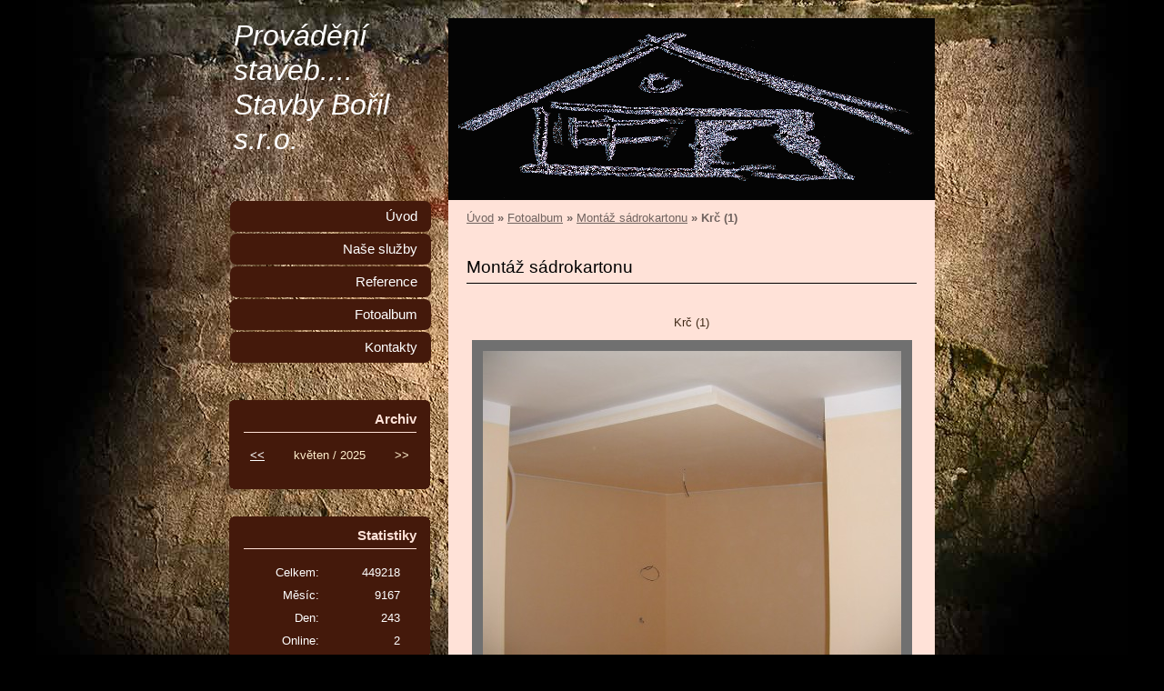

--- FILE ---
content_type: text/html; charset=UTF-8
request_url: https://www.stavby-boril.cz/fotoalbum/montaz-sadrokartonu/krc--1-.html
body_size: 8466
content:
<?xml version="1.0" encoding="utf-8"?>
<!DOCTYPE html PUBLIC "-//W3C//DTD XHTML 1.0 Transitional//EN" "http://www.w3.org/TR/xhtml1/DTD/xhtml1-transitional.dtd">
<html lang="cs" xml:lang="cs" xmlns="http://www.w3.org/1999/xhtml" >

      <head>

        <meta http-equiv="content-type" content="text/html; charset=utf-8" />
        <meta name="description" content="Firma zabývající se stavební činností - nová výstavba na klíč, rekonstrukce, úpravy interierů a exterierů, jednotlivé stavební profese, opravy, změny a odstraňování staveb, správa a údržba nemovitostí, poradenská činnost, projektová dokumentace." />
        <meta name="keywords" content="Stavební práce,montáž sádrokartonu,podlahářské práce,plastová okna,malířské práce,zednické práce,elektro,instalatérské práce,topenářské práce,plyn,klimatizace,zámečnické práce,stavební firma,bourací práce,výkopové práce" />
        <meta name="robots" content="all,follow" />
        <meta name="author" content="www.stavby-boril.cz" />
        <meta name="viewport" content="width=device-width, initial-scale=1.0">
        
        <title>
            Provádění staveb.... Stavby Bořil s.r.o. - Fotoalbum - Montáž sádrokartonu - Krč (1)
        </title>
        <link rel="stylesheet" href="https://s3a.estranky.cz/css/d1000000231.css?nc=1148356221" type="text/css" /><style type="text/css">#header{ background: url('/img/ulogo.665064.gif') right top no-repeat; }</style>
<link rel="stylesheet" href="//code.jquery.com/ui/1.12.1/themes/base/jquery-ui.css">
<script src="//code.jquery.com/jquery-1.12.4.js"></script>
<script src="//code.jquery.com/ui/1.12.1/jquery-ui.js"></script>
<script type="text/javascript" src="https://s3c.estranky.cz/js/ui.js?nc=1" id="index_script" ></script>
			<script type="text/javascript">
				dataLayer = [{
					'subscription': 'true',
				}];
			</script>
			
    </head>
    <body class="">
        <!-- Wrapping the whole page, may have fixed or fluid width -->
        <div id="whole-page">

            

            <!-- Because of the matter of accessibility (text browsers,
            voice readers) we include a link leading to the page content and
            navigation } you'll probably want to hide them using display: none
            in your stylesheet -->

            <a href="#articles" class="accessibility-links">Jdi na obsah</a>
            <a href="#navigation" class="accessibility-links">Jdi na menu</a>

            <!-- We'll fill the document using horizontal rules thus separating
            the logical chunks of the document apart -->
            <hr />

            

			<!-- block for skyscraper and rectangle  -->
            <div id="sticky-box">
                <div id="sky-scraper-block">
                    
                    
                </div>
            </div>
            <!-- block for skyscraper and rectangle  -->

            <!-- Wrapping the document's visible part -->
            <div id="document">
                <div id="in-document">
                    
                    <!-- Hamburger icon -->
                    <button type="button" class="menu-toggle" onclick="menuToggle()" id="menu-toggle">
                    	<span></span>
                    	<span></span>
                    	<span></span>
                    </button>

                    <!-- header -->
  <div id="header">
     <div class="inner_frame">
        <!-- This construction allows easy image replacement -->
        <h1 class="head-left">
  <a href="https://www.stavby-boril.cz/" title="Provádění staveb.... Stavby Bořil s.r.o." >Provádění staveb.... Stavby Bořil s.r.o.</a>
  <span title="Provádění staveb.... Stavby Bořil s.r.o.">
  </span>
</h1>
        <div id="header-decoration" class="decoration">
        </div>
     </div>
  </div>
<!-- /header -->


                    <!-- Possible clearing elements (more through the document) -->
                    <div id="clear1" class="clear">
                        &nbsp;
                    </div>
                    <hr />

                    <!-- body of the page -->
                    <div id="body">
                        
                        <!-- main page content -->
                        <div id="content">
                            <!-- Breadcrumb navigation -->
<div id="breadcrumb-nav">
  <a href="/">Úvod</a> &raquo; <a href="/fotoalbum/">Fotoalbum</a> &raquo; <a href="/fotoalbum/montaz-sadrokartonu/">Montáž sádrokartonu</a> &raquo; <span>Krč (1)</span>
</div>
<hr />

                            <script language="JavaScript" type="text/javascript">
  <!--
    index_setCookieData('index_curr_photo', 279);
  //-->
</script>

<div id="slide">
  <h2>Montáž sádrokartonu</h2>
  <div id="click">
    <h3 id="photo_curr_title">Krč (1)</h3>
    <div class="slide-img">
      <a href="/fotoalbum/montaz-sadrokartonu/konvitska--9-.html" class="previous-photo"  id="photo_prev_a" title="předchozí fotka"><span>&laquo;</span></a>  <!-- previous photo -->

      <a href="/fotoalbum/montaz-sadrokartonu/krc--1-.-.html" class="actual-photo" onclick="return index_photo_open(this,'_fullsize');" id="photo_curr_a"><img src="/img/mid/279/krc--1-.jpg" alt=""   id="photo_curr_img" /></a>   <!-- actual shown photo -->

      <a href="/fotoalbum/montaz-sadrokartonu/krc--2-.html" class="next-photo"  id="photo_next_a" title="další fotka"><span>&raquo;</span></a>  <!-- next photo -->

      <br /> <!-- clear -->
    </div>
    <p id="photo_curr_comment">
      
    </p>
    
  </div>
  <div class="slidebar">
  <a href="/fotoalbum/montaz-sadrokartonu/konvitska--1-.html" onclick="return index_photo_show(0);" title="Konvitská (1)">
    <img src="/img/tiny/238.jpg" width="56" height="75" alt="Konvitská (1)" /></a>
<a href="/fotoalbum/montaz-sadrokartonu/konvitska--10-.html" onclick="return index_photo_show(1);" title="Konvitská (10)">
    <img src="/img/tiny/247.jpg" width="56" height="75" alt="Konvitská (10)" /></a>
<a href="/fotoalbum/montaz-sadrokartonu/konvitska--11-.html" onclick="return index_photo_show(2);" title="Konvitská (11)">
    <img src="/img/tiny/248.jpg" width="75" height="56" alt="Konvitská (11)" /></a>
<a href="/fotoalbum/montaz-sadrokartonu/konvitska--12-.html" onclick="return index_photo_show(3);" title="Konvitská (12)">
    <img src="/img/tiny/249.jpg" width="56" height="75" alt="Konvitská (12)" /></a>
<a href="/fotoalbum/montaz-sadrokartonu/konvitska--13-.html" onclick="return index_photo_show(4);" title="Konvitská (13)">
    <img src="/img/tiny/250.jpg" width="75" height="56" alt="Konvitská (13)" /></a>
<a href="/fotoalbum/montaz-sadrokartonu/konvitska--14-.html" onclick="return index_photo_show(5);" title="Konvitská (14)">
    <img src="/img/tiny/251.jpg" width="56" height="75" alt="Konvitská (14)" /></a>
<a href="/fotoalbum/montaz-sadrokartonu/konvitska--15-.html" onclick="return index_photo_show(6);" title="Konvitská (15)">
    <img src="/img/tiny/252.jpg" width="75" height="56" alt="Konvitská (15)" /></a>
<a href="/fotoalbum/montaz-sadrokartonu/konvitska--16-.html" onclick="return index_photo_show(7);" title="Konvitská (16)">
    <img src="/img/tiny/253.jpg" width="56" height="75" alt="Konvitská (16)" /></a>
<a href="/fotoalbum/montaz-sadrokartonu/konvitska--17-.html" onclick="return index_photo_show(8);" title="Konvitská (17)">
    <img src="/img/tiny/254.jpg" width="56" height="75" alt="Konvitská (17)" /></a>
<a href="/fotoalbum/montaz-sadrokartonu/konvitska--18-.html" onclick="return index_photo_show(9);" title="Konvitská (18)">
    <img src="/img/tiny/255.jpg" width="75" height="56" alt="Konvitská (18)" /></a>
<a href="/fotoalbum/montaz-sadrokartonu/konvitska--19-.html" onclick="return index_photo_show(10);" title="Konvitská (19)">
    <img src="/img/tiny/256.jpg" width="56" height="75" alt="Konvitská (19)" /></a>
<a href="/fotoalbum/montaz-sadrokartonu/konvitska--2-.html" onclick="return index_photo_show(11);" title="Konvitská (2)">
    <img src="/img/tiny/239.jpg" width="56" height="75" alt="Konvitská (2)" /></a>
<a href="/fotoalbum/montaz-sadrokartonu/konvitska--20-.html" onclick="return index_photo_show(12);" title="Konvitská (20)">
    <img src="/img/tiny/257.jpg" width="56" height="75" alt="Konvitská (20)" /></a>
<a href="/fotoalbum/montaz-sadrokartonu/konvitska--21-.html" onclick="return index_photo_show(13);" title="Konvitská (21)">
    <img src="/img/tiny/258.jpg" width="56" height="75" alt="Konvitská (21)" /></a>
<a href="/fotoalbum/montaz-sadrokartonu/konvitska--22-.html" onclick="return index_photo_show(14);" title="Konvitská (22)">
    <img src="/img/tiny/259.jpg" width="56" height="75" alt="Konvitská (22)" /></a>
<a href="/fotoalbum/montaz-sadrokartonu/konvitska--26-.html" onclick="return index_photo_show(15);" title="Konvitská (26)">
    <img src="/img/tiny/260.jpg" width="75" height="56" alt="Konvitská (26)" /></a>
<a href="/fotoalbum/montaz-sadrokartonu/konvitska--27-.html" onclick="return index_photo_show(16);" title="Konvitská (27)">
    <img src="/img/tiny/261.jpg" width="75" height="56" alt="Konvitská (27)" /></a>
<a href="/fotoalbum/montaz-sadrokartonu/konvitska--28-.html" onclick="return index_photo_show(17);" title="Konvitská (28)">
    <img src="/img/tiny/262.jpg" width="56" height="75" alt="Konvitská (28)" /></a>
<a href="/fotoalbum/montaz-sadrokartonu/konvitska--29-.html" onclick="return index_photo_show(18);" title="Konvitská (29)">
    <img src="/img/tiny/263.jpg" width="75" height="56" alt="Konvitská (29)" /></a>
<a href="/fotoalbum/montaz-sadrokartonu/konvitska--3-.html" onclick="return index_photo_show(19);" title="Konvitská (3)">
    <img src="/img/tiny/240.jpg" width="56" height="75" alt="Konvitská (3)" /></a>
<a href="/fotoalbum/montaz-sadrokartonu/konvitska--30-.html" onclick="return index_photo_show(20);" title="Konvitská (30)">
    <img src="/img/tiny/264.jpg" width="75" height="56" alt="Konvitská (30)" /></a>
<a href="/fotoalbum/montaz-sadrokartonu/konvitska--31-.html" onclick="return index_photo_show(21);" title="Konvitská (31)">
    <img src="/img/tiny/265.jpg" width="75" height="56" alt="Konvitská (31)" /></a>
<a href="/fotoalbum/montaz-sadrokartonu/konvitska--32-.html" onclick="return index_photo_show(22);" title="Konvitská (32)">
    <img src="/img/tiny/266.jpg" width="75" height="56" alt="Konvitská (32)" /></a>
<a href="/fotoalbum/montaz-sadrokartonu/konvitska--33-.html" onclick="return index_photo_show(23);" title="Konvitská (33)">
    <img src="/img/tiny/267.jpg" width="56" height="75" alt="Konvitská (33)" /></a>
<a href="/fotoalbum/montaz-sadrokartonu/konvitska--34-.html" onclick="return index_photo_show(24);" title="Konvitská (34)">
    <img src="/img/tiny/268.jpg" width="56" height="75" alt="Konvitská (34)" /></a>
<a href="/fotoalbum/montaz-sadrokartonu/konvitska--35-.html" onclick="return index_photo_show(25);" title="Konvitská (35)">
    <img src="/img/tiny/269.jpg" width="56" height="75" alt="Konvitská (35)" /></a>
<a href="/fotoalbum/montaz-sadrokartonu/konvitska--36-.html" onclick="return index_photo_show(26);" title="Konvitská (36)">
    <img src="/img/tiny/270.jpg" width="75" height="56" alt="Konvitská (36)" /></a>
<a href="/fotoalbum/montaz-sadrokartonu/konvitska--37-.html" onclick="return index_photo_show(27);" title="Konvitská (37)">
    <img src="/img/tiny/271.jpg" width="75" height="56" alt="Konvitská (37)" /></a>
<a href="/fotoalbum/montaz-sadrokartonu/konvitska--38-.html" onclick="return index_photo_show(28);" title="Konvitská (38)">
    <img src="/img/tiny/272.jpg" width="56" height="75" alt="Konvitská (38)" /></a>
<a href="/fotoalbum/montaz-sadrokartonu/konvitska--39-.html" onclick="return index_photo_show(29);" title="Konvitská (39)">
    <img src="/img/tiny/273.jpg" width="56" height="75" alt="Konvitská (39)" /></a>
<a href="/fotoalbum/montaz-sadrokartonu/konvitska--4-.html" onclick="return index_photo_show(30);" title="Konvitská (4)">
    <img src="/img/tiny/241.jpg" width="75" height="56" alt="Konvitská (4)" /></a>
<a href="/fotoalbum/montaz-sadrokartonu/konvitska--40-.html" onclick="return index_photo_show(31);" title="Konvitská (40)">
    <img src="/img/tiny/274.jpg" width="75" height="56" alt="Konvitská (40)" /></a>
<a href="/fotoalbum/montaz-sadrokartonu/konvitska--43-.html" onclick="return index_photo_show(32);" title="Konvitská (43)">
    <img src="/img/tiny/277.jpg" width="75" height="56" alt="Konvitská (43)" /></a>
<a href="/fotoalbum/montaz-sadrokartonu/konvitska--44-.html" onclick="return index_photo_show(33);" title="Konvitská (44)">
    <img src="/img/tiny/278.jpg" width="75" height="56" alt="Konvitská (44)" /></a>
<a href="/fotoalbum/montaz-sadrokartonu/konvitska--5-.html" onclick="return index_photo_show(34);" title="Konvitská (5)">
    <img src="/img/tiny/242.jpg" width="56" height="75" alt="Konvitská (5)" /></a>
<a href="/fotoalbum/montaz-sadrokartonu/konvitska--6-.html" onclick="return index_photo_show(35);" title="Konvitská (6)">
    <img src="/img/tiny/243.jpg" width="56" height="75" alt="Konvitská (6)" /></a>
<a href="/fotoalbum/montaz-sadrokartonu/konvitska--7-.html" onclick="return index_photo_show(36);" title="Konvitská (7)">
    <img src="/img/tiny/244.jpg" width="75" height="56" alt="Konvitská (7)" /></a>
<a href="/fotoalbum/montaz-sadrokartonu/konvitska--8-.html" onclick="return index_photo_show(37);" title="Konvitská (8)">
    <img src="/img/tiny/245.jpg" width="75" height="56" alt="Konvitská (8)" /></a>
<a href="/fotoalbum/montaz-sadrokartonu/konvitska--9-.html" onclick="return index_photo_show(38);" title="Konvitská (9)">
    <img src="/img/tiny/246.jpg" width="75" height="56" alt="Konvitská (9)" /></a>
<a href="/fotoalbum/montaz-sadrokartonu/krc--1-.html" onclick="return index_photo_show(39);" title="Krč (1)">
    <img src="/img/tiny/279.jpg" width="75" height="56" alt="Krč (1)" /></a>
<a href="/fotoalbum/montaz-sadrokartonu/krc--2-.html" onclick="return index_photo_show(40);" title="Krč (2)">
    <img src="/img/tiny/280.jpg" width="75" height="56" alt="Krč (2)" /></a>
<a href="/fotoalbum/montaz-sadrokartonu/krc--3-.html" onclick="return index_photo_show(41);" title="Krč (3)">
    <img src="/img/tiny/281.jpg" width="75" height="56" alt="Krč (3)" /></a>
<a href="/fotoalbum/montaz-sadrokartonu/krc--4-.html" onclick="return index_photo_show(42);" title="Krč (4)">
    <img src="/img/tiny/282.jpg" width="75" height="56" alt="Krč (4)" /></a>
<a href="/fotoalbum/montaz-sadrokartonu/lipence--1-.html" onclick="return index_photo_show(43);" title="Lipence (1)">
    <img src="/img/tiny/283.jpg" width="56" height="75" alt="Lipence (1)" /></a>
<a href="/fotoalbum/montaz-sadrokartonu/lipence--2-.html" onclick="return index_photo_show(44);" title="Lipence (2)">
    <img src="/img/tiny/284.jpg" width="75" height="56" alt="Lipence (2)" /></a>
<a href="/fotoalbum/montaz-sadrokartonu/mlecne-sklo--1-.html" onclick="return index_photo_show(45);" title="mléčné sklo (1)">
    <img src="/img/tiny/285.jpg" width="56" height="75" alt="mléčné sklo (1)" /></a>
<a href="/fotoalbum/montaz-sadrokartonu/mlecne-sklo--2-.html" onclick="return index_photo_show(46);" title="mléčné sklo (2)">
    <img src="/img/tiny/286.jpg" width="56" height="75" alt="mléčné sklo (2)" /></a>
<a href="/fotoalbum/montaz-sadrokartonu/mlecne-sklo--3-.html" onclick="return index_photo_show(47);" title="mléčné sklo (3)">
    <img src="/img/tiny/287.jpg" width="56" height="75" alt="mléčné sklo (3)" /></a>
<a href="/fotoalbum/montaz-sadrokartonu/mlecne-sklo--4-.html" onclick="return index_photo_show(48);" title="mléčné sklo (4)">
    <img src="/img/tiny/288.jpg" width="56" height="75" alt="mléčné sklo (4)" /></a>
<a href="/fotoalbum/montaz-sadrokartonu/mlecne-sklo--5-.html" onclick="return index_photo_show(49);" title="mléčné sklo (5)">
    <img src="/img/tiny/289.jpg" width="56" height="75" alt="mléčné sklo (5)" /></a>
<a href="/fotoalbum/montaz-sadrokartonu/mlecne-sklo--6-.html" onclick="return index_photo_show(50);" title="mléčné sklo (6)">
    <img src="/img/tiny/290.jpg" width="75" height="56" alt="mléčné sklo (6)" /></a>
<a href="/fotoalbum/montaz-sadrokartonu/mlecne-sklo--7-.html" onclick="return index_photo_show(51);" title="mléčné sklo (7)">
    <img src="/img/tiny/291.jpg" width="75" height="56" alt="mléčné sklo (7)" /></a>
<a href="/fotoalbum/montaz-sadrokartonu/mlecne-sklo--8-.html" onclick="return index_photo_show(52);" title="mléčné sklo (8)">
    <img src="/img/tiny/292.jpg" width="56" height="75" alt="mléčné sklo (8)" /></a>
<a href="/fotoalbum/montaz-sadrokartonu/na-strazi-24-001.html" onclick="return index_photo_show(53);" title="Na Stráži 24 001">
    <img src="/img/tiny/293.jpg" width="56" height="75" alt="Na Stráži 24 001" /></a>
<a href="/fotoalbum/montaz-sadrokartonu/na-strazi-24-002.html" onclick="return index_photo_show(54);" title="Na Stráži 24 002">
    <img src="/img/tiny/294.jpg" width="56" height="75" alt="Na Stráži 24 002" /></a>
<a href="/fotoalbum/montaz-sadrokartonu/na-strazi-24-003.html" onclick="return index_photo_show(55);" title="Na Stráži 24 003">
    <img src="/img/tiny/295.jpg" width="75" height="56" alt="Na Stráži 24 003" /></a>
<a href="/fotoalbum/montaz-sadrokartonu/na-strazi-24-004.html" onclick="return index_photo_show(56);" title="Na Stráži 24 004">
    <img src="/img/tiny/296.jpg" width="56" height="75" alt="Na Stráži 24 004" /></a>
<a href="/fotoalbum/montaz-sadrokartonu/na-strazi-24-005.html" onclick="return index_photo_show(57);" title="Na Stráži 24 005">
    <img src="/img/tiny/297.jpg" width="75" height="56" alt="Na Stráži 24 005" /></a>
<a href="/fotoalbum/montaz-sadrokartonu/na-strazi-24-006.html" onclick="return index_photo_show(58);" title="Na Stráži 24 006">
    <img src="/img/tiny/298.jpg" width="56" height="75" alt="Na Stráži 24 006" /></a>
<a href="/fotoalbum/montaz-sadrokartonu/na-strazi-24-007.html" onclick="return index_photo_show(59);" title="Na Stráži 24 007">
    <img src="/img/tiny/299.jpg" width="75" height="56" alt="Na Stráži 24 007" /></a>
<a href="/fotoalbum/montaz-sadrokartonu/na-strazi-24-008.html" onclick="return index_photo_show(60);" title="Na Stráži 24 008">
    <img src="/img/tiny/300.jpg" width="56" height="75" alt="Na Stráži 24 008" /></a>
<a href="/fotoalbum/montaz-sadrokartonu/na-strazi-24-009.html" onclick="return index_photo_show(61);" title="Na Stráži 24 009">
    <img src="/img/tiny/301.jpg" width="56" height="75" alt="Na Stráži 24 009" /></a>
<a href="/fotoalbum/montaz-sadrokartonu/na-strazi-24-010.html" onclick="return index_photo_show(62);" title="Na Stráži 24 010">
    <img src="/img/tiny/302.jpg" width="56" height="75" alt="Na Stráži 24 010" /></a>
<a href="/fotoalbum/montaz-sadrokartonu/na-strazi-24-011.html" onclick="return index_photo_show(63);" title="Na Stráži 24 011">
    <img src="/img/tiny/303.jpg" width="56" height="75" alt="Na Stráži 24 011" /></a>
<a href="/fotoalbum/montaz-sadrokartonu/na-strazi-24-012.html" onclick="return index_photo_show(64);" title="Na Stráži 24 012">
    <img src="/img/tiny/304.jpg" width="75" height="56" alt="Na Stráži 24 012" /></a>
<a href="/fotoalbum/montaz-sadrokartonu/na-strazi-24-013.html" onclick="return index_photo_show(65);" title="Na Stráži 24 013">
    <img src="/img/tiny/305.jpg" width="56" height="75" alt="Na Stráži 24 013" /></a>
<a href="/fotoalbum/montaz-sadrokartonu/na-strazi-24-014.html" onclick="return index_photo_show(66);" title="Na Stráži 24 014">
    <img src="/img/tiny/306.jpg" width="56" height="75" alt="Na Stráži 24 014" /></a>
<a href="/fotoalbum/montaz-sadrokartonu/police--1-.html" onclick="return index_photo_show(67);" title="police (1)">
    <img src="/img/tiny/307.jpg" width="56" height="75" alt="police (1)" /></a>
<a href="/fotoalbum/montaz-sadrokartonu/police--2-.html" onclick="return index_photo_show(68);" title="police (2)">
    <img src="/img/tiny/308.jpg" width="56" height="75" alt="police (2)" /></a>
<a href="/fotoalbum/montaz-sadrokartonu/police--3-.html" onclick="return index_photo_show(69);" title="police (3)">
    <img src="/img/tiny/309.jpg" width="56" height="75" alt="police (3)" /></a>
<a href="/fotoalbum/montaz-sadrokartonu/police--4-.html" onclick="return index_photo_show(70);" title="police (4)">
    <img src="/img/tiny/310.jpg" width="75" height="56" alt="police (4)" /></a>
<a href="/fotoalbum/montaz-sadrokartonu/police--5-.html" onclick="return index_photo_show(71);" title="police (5)">
    <img src="/img/tiny/311.jpg" width="75" height="56" alt="police (5)" /></a>
<a href="/fotoalbum/montaz-sadrokartonu/police--6-.html" onclick="return index_photo_show(72);" title="police (6)">
    <img src="/img/tiny/312.jpg" width="56" height="75" alt="police (6)" /></a>
<a href="/fotoalbum/montaz-sadrokartonu/police--7-.html" onclick="return index_photo_show(73);" title="police (7)">
    <img src="/img/tiny/313.jpg" width="75" height="56" alt="police (7)" /></a>
<a href="/fotoalbum/montaz-sadrokartonu/police--9-.html" onclick="return index_photo_show(74);" title="police (9)">
    <img src="/img/tiny/314.jpg" width="75" height="56" alt="police (9)" /></a>
<a href="/fotoalbum/montaz-sadrokartonu/schody.html" onclick="return index_photo_show(75);" title="schody">
    <img src="/img/tiny/315.jpg" width="75" height="56" alt="schody" /></a>
<a href="/fotoalbum/montaz-sadrokartonu/zbraslav--1-.html" onclick="return index_photo_show(76);" title="Zbraslav (1)">
    <img src="/img/tiny/316.jpg" width="56" height="75" alt="Zbraslav (1)" /></a>
<a href="/fotoalbum/montaz-sadrokartonu/zbraslav--2-.html" onclick="return index_photo_show(77);" title="Zbraslav (2)">
    <img src="/img/tiny/317.jpg" width="56" height="75" alt="Zbraslav (2)" /></a>
<a href="/fotoalbum/montaz-sadrokartonu/zbraslav--3-.html" onclick="return index_photo_show(78);" title="Zbraslav (3)">
    <img src="/img/tiny/318.jpg" width="75" height="56" alt="Zbraslav (3)" /></a>

</div>
<script type="text/javascript">
  <!--
    var index_ss_type = "full";
    var index_photo_data = new Array();
    var index_photo_currentid = 39;
//    var current_photo_a = "<!--/ u_c_p_nfull_curr_href /-->";
//    var current_photo_src = "<!--/ u_c_p_nfull_curr_src /-->";

    index_photo_data[0] = new Array();
index_photo_data[0]["src"] = "/img/mid/238/konvitska--1-.jpg";
index_photo_data[0]["href"] = "/fotoalbum/montaz-sadrokartonu/konvitska--1-.-.html";
index_photo_data[0]["title"] = "Konvitská (1)";
index_photo_data[0]["comment"] = "";
index_photo_data[1] = new Array();
index_photo_data[1]["src"] = "/img/mid/247/konvitska--10-.jpg";
index_photo_data[1]["href"] = "/fotoalbum/montaz-sadrokartonu/konvitska--10-.-.html";
index_photo_data[1]["title"] = "Konvitská (10)";
index_photo_data[1]["comment"] = "";
index_photo_data[2] = new Array();
index_photo_data[2]["src"] = "/img/mid/248/konvitska--11-.jpg";
index_photo_data[2]["href"] = "/fotoalbum/montaz-sadrokartonu/konvitska--11-.-.html";
index_photo_data[2]["title"] = "Konvitská (11)";
index_photo_data[2]["comment"] = "";
index_photo_data[3] = new Array();
index_photo_data[3]["src"] = "/img/mid/249/konvitska--12-.jpg";
index_photo_data[3]["href"] = "/fotoalbum/montaz-sadrokartonu/konvitska--12-.-.html";
index_photo_data[3]["title"] = "Konvitská (12)";
index_photo_data[3]["comment"] = "";
index_photo_data[4] = new Array();
index_photo_data[4]["src"] = "/img/mid/250/konvitska--13-.jpg";
index_photo_data[4]["href"] = "/fotoalbum/montaz-sadrokartonu/konvitska--13-.-.html";
index_photo_data[4]["title"] = "Konvitská (13)";
index_photo_data[4]["comment"] = "";
index_photo_data[5] = new Array();
index_photo_data[5]["src"] = "/img/mid/251/konvitska--14-.jpg";
index_photo_data[5]["href"] = "/fotoalbum/montaz-sadrokartonu/konvitska--14-.-.html";
index_photo_data[5]["title"] = "Konvitská (14)";
index_photo_data[5]["comment"] = "";
index_photo_data[6] = new Array();
index_photo_data[6]["src"] = "/img/mid/252/konvitska--15-.jpg";
index_photo_data[6]["href"] = "/fotoalbum/montaz-sadrokartonu/konvitska--15-.-.html";
index_photo_data[6]["title"] = "Konvitská (15)";
index_photo_data[6]["comment"] = "";
index_photo_data[7] = new Array();
index_photo_data[7]["src"] = "/img/mid/253/konvitska--16-.jpg";
index_photo_data[7]["href"] = "/fotoalbum/montaz-sadrokartonu/konvitska--16-.-.html";
index_photo_data[7]["title"] = "Konvitská (16)";
index_photo_data[7]["comment"] = "";
index_photo_data[8] = new Array();
index_photo_data[8]["src"] = "/img/mid/254/konvitska--17-.jpg";
index_photo_data[8]["href"] = "/fotoalbum/montaz-sadrokartonu/konvitska--17-.-.html";
index_photo_data[8]["title"] = "Konvitská (17)";
index_photo_data[8]["comment"] = "";
index_photo_data[9] = new Array();
index_photo_data[9]["src"] = "/img/mid/255/konvitska--18-.jpg";
index_photo_data[9]["href"] = "/fotoalbum/montaz-sadrokartonu/konvitska--18-.-.html";
index_photo_data[9]["title"] = "Konvitská (18)";
index_photo_data[9]["comment"] = "";
index_photo_data[10] = new Array();
index_photo_data[10]["src"] = "/img/mid/256/konvitska--19-.jpg";
index_photo_data[10]["href"] = "/fotoalbum/montaz-sadrokartonu/konvitska--19-.-.html";
index_photo_data[10]["title"] = "Konvitská (19)";
index_photo_data[10]["comment"] = "";
index_photo_data[11] = new Array();
index_photo_data[11]["src"] = "/img/mid/239/konvitska--2-.jpg";
index_photo_data[11]["href"] = "/fotoalbum/montaz-sadrokartonu/konvitska--2-.-.html";
index_photo_data[11]["title"] = "Konvitská (2)";
index_photo_data[11]["comment"] = "";
index_photo_data[12] = new Array();
index_photo_data[12]["src"] = "/img/mid/257/konvitska--20-.jpg";
index_photo_data[12]["href"] = "/fotoalbum/montaz-sadrokartonu/konvitska--20-.-.html";
index_photo_data[12]["title"] = "Konvitská (20)";
index_photo_data[12]["comment"] = "";
index_photo_data[13] = new Array();
index_photo_data[13]["src"] = "/img/mid/258/konvitska--21-.jpg";
index_photo_data[13]["href"] = "/fotoalbum/montaz-sadrokartonu/konvitska--21-.-.html";
index_photo_data[13]["title"] = "Konvitská (21)";
index_photo_data[13]["comment"] = "";
index_photo_data[14] = new Array();
index_photo_data[14]["src"] = "/img/mid/259/konvitska--22-.jpg";
index_photo_data[14]["href"] = "/fotoalbum/montaz-sadrokartonu/konvitska--22-.-.html";
index_photo_data[14]["title"] = "Konvitská (22)";
index_photo_data[14]["comment"] = "";
index_photo_data[15] = new Array();
index_photo_data[15]["src"] = "/img/mid/260/konvitska--26-.jpg";
index_photo_data[15]["href"] = "/fotoalbum/montaz-sadrokartonu/konvitska--26-.-.html";
index_photo_data[15]["title"] = "Konvitská (26)";
index_photo_data[15]["comment"] = "";
index_photo_data[16] = new Array();
index_photo_data[16]["src"] = "/img/mid/261/konvitska--27-.jpg";
index_photo_data[16]["href"] = "/fotoalbum/montaz-sadrokartonu/konvitska--27-.-.html";
index_photo_data[16]["title"] = "Konvitská (27)";
index_photo_data[16]["comment"] = "";
index_photo_data[17] = new Array();
index_photo_data[17]["src"] = "/img/mid/262/konvitska--28-.jpg";
index_photo_data[17]["href"] = "/fotoalbum/montaz-sadrokartonu/konvitska--28-.-.html";
index_photo_data[17]["title"] = "Konvitská (28)";
index_photo_data[17]["comment"] = "";
index_photo_data[18] = new Array();
index_photo_data[18]["src"] = "/img/mid/263/konvitska--29-.jpg";
index_photo_data[18]["href"] = "/fotoalbum/montaz-sadrokartonu/konvitska--29-.-.html";
index_photo_data[18]["title"] = "Konvitská (29)";
index_photo_data[18]["comment"] = "";
index_photo_data[19] = new Array();
index_photo_data[19]["src"] = "/img/mid/240/konvitska--3-.jpg";
index_photo_data[19]["href"] = "/fotoalbum/montaz-sadrokartonu/konvitska--3-.-.html";
index_photo_data[19]["title"] = "Konvitská (3)";
index_photo_data[19]["comment"] = "";
index_photo_data[20] = new Array();
index_photo_data[20]["src"] = "/img/mid/264/konvitska--30-.jpg";
index_photo_data[20]["href"] = "/fotoalbum/montaz-sadrokartonu/konvitska--30-.-.html";
index_photo_data[20]["title"] = "Konvitská (30)";
index_photo_data[20]["comment"] = "";
index_photo_data[21] = new Array();
index_photo_data[21]["src"] = "/img/mid/265/konvitska--31-.jpg";
index_photo_data[21]["href"] = "/fotoalbum/montaz-sadrokartonu/konvitska--31-.-.html";
index_photo_data[21]["title"] = "Konvitská (31)";
index_photo_data[21]["comment"] = "";
index_photo_data[22] = new Array();
index_photo_data[22]["src"] = "/img/mid/266/konvitska--32-.jpg";
index_photo_data[22]["href"] = "/fotoalbum/montaz-sadrokartonu/konvitska--32-.-.html";
index_photo_data[22]["title"] = "Konvitská (32)";
index_photo_data[22]["comment"] = "";
index_photo_data[23] = new Array();
index_photo_data[23]["src"] = "/img/mid/267/konvitska--33-.jpg";
index_photo_data[23]["href"] = "/fotoalbum/montaz-sadrokartonu/konvitska--33-.-.html";
index_photo_data[23]["title"] = "Konvitská (33)";
index_photo_data[23]["comment"] = "";
index_photo_data[24] = new Array();
index_photo_data[24]["src"] = "/img/mid/268/konvitska--34-.jpg";
index_photo_data[24]["href"] = "/fotoalbum/montaz-sadrokartonu/konvitska--34-.-.html";
index_photo_data[24]["title"] = "Konvitská (34)";
index_photo_data[24]["comment"] = "";
index_photo_data[25] = new Array();
index_photo_data[25]["src"] = "/img/mid/269/konvitska--35-.jpg";
index_photo_data[25]["href"] = "/fotoalbum/montaz-sadrokartonu/konvitska--35-.-.html";
index_photo_data[25]["title"] = "Konvitská (35)";
index_photo_data[25]["comment"] = "";
index_photo_data[26] = new Array();
index_photo_data[26]["src"] = "/img/mid/270/konvitska--36-.jpg";
index_photo_data[26]["href"] = "/fotoalbum/montaz-sadrokartonu/konvitska--36-.-.html";
index_photo_data[26]["title"] = "Konvitská (36)";
index_photo_data[26]["comment"] = "";
index_photo_data[27] = new Array();
index_photo_data[27]["src"] = "/img/mid/271/konvitska--37-.jpg";
index_photo_data[27]["href"] = "/fotoalbum/montaz-sadrokartonu/konvitska--37-.-.html";
index_photo_data[27]["title"] = "Konvitská (37)";
index_photo_data[27]["comment"] = "";
index_photo_data[28] = new Array();
index_photo_data[28]["src"] = "/img/mid/272/konvitska--38-.jpg";
index_photo_data[28]["href"] = "/fotoalbum/montaz-sadrokartonu/konvitska--38-.-.html";
index_photo_data[28]["title"] = "Konvitská (38)";
index_photo_data[28]["comment"] = "";
index_photo_data[29] = new Array();
index_photo_data[29]["src"] = "/img/mid/273/konvitska--39-.jpg";
index_photo_data[29]["href"] = "/fotoalbum/montaz-sadrokartonu/konvitska--39-.-.html";
index_photo_data[29]["title"] = "Konvitská (39)";
index_photo_data[29]["comment"] = "";
index_photo_data[30] = new Array();
index_photo_data[30]["src"] = "/img/mid/241/konvitska--4-.jpg";
index_photo_data[30]["href"] = "/fotoalbum/montaz-sadrokartonu/konvitska--4-.-.html";
index_photo_data[30]["title"] = "Konvitská (4)";
index_photo_data[30]["comment"] = "";
index_photo_data[31] = new Array();
index_photo_data[31]["src"] = "/img/mid/274/konvitska--40-.jpg";
index_photo_data[31]["href"] = "/fotoalbum/montaz-sadrokartonu/konvitska--40-.-.html";
index_photo_data[31]["title"] = "Konvitská (40)";
index_photo_data[31]["comment"] = "";
index_photo_data[32] = new Array();
index_photo_data[32]["src"] = "/img/mid/277/konvitska--43-.jpg";
index_photo_data[32]["href"] = "/fotoalbum/montaz-sadrokartonu/konvitska--43-.-.html";
index_photo_data[32]["title"] = "Konvitská (43)";
index_photo_data[32]["comment"] = "";
index_photo_data[33] = new Array();
index_photo_data[33]["src"] = "/img/mid/278/konvitska--44-.jpg";
index_photo_data[33]["href"] = "/fotoalbum/montaz-sadrokartonu/konvitska--44-.-.html";
index_photo_data[33]["title"] = "Konvitská (44)";
index_photo_data[33]["comment"] = "";
index_photo_data[34] = new Array();
index_photo_data[34]["src"] = "/img/mid/242/konvitska--5-.jpg";
index_photo_data[34]["href"] = "/fotoalbum/montaz-sadrokartonu/konvitska--5-.-.html";
index_photo_data[34]["title"] = "Konvitská (5)";
index_photo_data[34]["comment"] = "";
index_photo_data[35] = new Array();
index_photo_data[35]["src"] = "/img/mid/243/konvitska--6-.jpg";
index_photo_data[35]["href"] = "/fotoalbum/montaz-sadrokartonu/konvitska--6-.-.html";
index_photo_data[35]["title"] = "Konvitská (6)";
index_photo_data[35]["comment"] = "";
index_photo_data[36] = new Array();
index_photo_data[36]["src"] = "/img/mid/244/konvitska--7-.jpg";
index_photo_data[36]["href"] = "/fotoalbum/montaz-sadrokartonu/konvitska--7-.-.html";
index_photo_data[36]["title"] = "Konvitská (7)";
index_photo_data[36]["comment"] = "";
index_photo_data[37] = new Array();
index_photo_data[37]["src"] = "/img/mid/245/konvitska--8-.jpg";
index_photo_data[37]["href"] = "/fotoalbum/montaz-sadrokartonu/konvitska--8-.-.html";
index_photo_data[37]["title"] = "Konvitská (8)";
index_photo_data[37]["comment"] = "";
index_photo_data[38] = new Array();
index_photo_data[38]["src"] = "/img/mid/246/konvitska--9-.jpg";
index_photo_data[38]["href"] = "/fotoalbum/montaz-sadrokartonu/konvitska--9-.-.html";
index_photo_data[38]["title"] = "Konvitská (9)";
index_photo_data[38]["comment"] = "";
index_photo_data[39] = new Array();
index_photo_data[39]["src"] = "/img/mid/279/krc--1-.jpg";
index_photo_data[39]["href"] = "/fotoalbum/montaz-sadrokartonu/krc--1-.-.html";
index_photo_data[39]["title"] = "Krč (1)";
index_photo_data[39]["comment"] = "";
index_photo_data[40] = new Array();
index_photo_data[40]["src"] = "/img/mid/280/krc--2-.jpg";
index_photo_data[40]["href"] = "/fotoalbum/montaz-sadrokartonu/krc--2-.-.html";
index_photo_data[40]["title"] = "Krč (2)";
index_photo_data[40]["comment"] = "";
index_photo_data[41] = new Array();
index_photo_data[41]["src"] = "/img/mid/281/krc--3-.jpg";
index_photo_data[41]["href"] = "/fotoalbum/montaz-sadrokartonu/krc--3-.-.html";
index_photo_data[41]["title"] = "Krč (3)";
index_photo_data[41]["comment"] = "";
index_photo_data[42] = new Array();
index_photo_data[42]["src"] = "/img/mid/282/krc--4-.jpg";
index_photo_data[42]["href"] = "/fotoalbum/montaz-sadrokartonu/krc--4-.-.html";
index_photo_data[42]["title"] = "Krč (4)";
index_photo_data[42]["comment"] = "";
index_photo_data[43] = new Array();
index_photo_data[43]["src"] = "/img/mid/283/lipence--1-.jpg";
index_photo_data[43]["href"] = "/fotoalbum/montaz-sadrokartonu/lipence--1-.-.html";
index_photo_data[43]["title"] = "Lipence (1)";
index_photo_data[43]["comment"] = "";
index_photo_data[44] = new Array();
index_photo_data[44]["src"] = "/img/mid/284/lipence--2-.jpg";
index_photo_data[44]["href"] = "/fotoalbum/montaz-sadrokartonu/lipence--2-.-.html";
index_photo_data[44]["title"] = "Lipence (2)";
index_photo_data[44]["comment"] = "";
index_photo_data[45] = new Array();
index_photo_data[45]["src"] = "/img/mid/285/mlecne-sklo--1-.jpg";
index_photo_data[45]["href"] = "/fotoalbum/montaz-sadrokartonu/mlecne-sklo--1-.-.html";
index_photo_data[45]["title"] = "mléčné sklo (1)";
index_photo_data[45]["comment"] = "";
index_photo_data[46] = new Array();
index_photo_data[46]["src"] = "/img/mid/286/mlecne-sklo--2-.jpg";
index_photo_data[46]["href"] = "/fotoalbum/montaz-sadrokartonu/mlecne-sklo--2-.-.html";
index_photo_data[46]["title"] = "mléčné sklo (2)";
index_photo_data[46]["comment"] = "";
index_photo_data[47] = new Array();
index_photo_data[47]["src"] = "/img/mid/287/mlecne-sklo--3-.jpg";
index_photo_data[47]["href"] = "/fotoalbum/montaz-sadrokartonu/mlecne-sklo--3-.-.html";
index_photo_data[47]["title"] = "mléčné sklo (3)";
index_photo_data[47]["comment"] = "";
index_photo_data[48] = new Array();
index_photo_data[48]["src"] = "/img/mid/288/mlecne-sklo--4-.jpg";
index_photo_data[48]["href"] = "/fotoalbum/montaz-sadrokartonu/mlecne-sklo--4-.-.html";
index_photo_data[48]["title"] = "mléčné sklo (4)";
index_photo_data[48]["comment"] = "";
index_photo_data[49] = new Array();
index_photo_data[49]["src"] = "/img/mid/289/mlecne-sklo--5-.jpg";
index_photo_data[49]["href"] = "/fotoalbum/montaz-sadrokartonu/mlecne-sklo--5-.-.html";
index_photo_data[49]["title"] = "mléčné sklo (5)";
index_photo_data[49]["comment"] = "";
index_photo_data[50] = new Array();
index_photo_data[50]["src"] = "/img/mid/290/mlecne-sklo--6-.jpg";
index_photo_data[50]["href"] = "/fotoalbum/montaz-sadrokartonu/mlecne-sklo--6-.-.html";
index_photo_data[50]["title"] = "mléčné sklo (6)";
index_photo_data[50]["comment"] = "";
index_photo_data[51] = new Array();
index_photo_data[51]["src"] = "/img/mid/291/mlecne-sklo--7-.jpg";
index_photo_data[51]["href"] = "/fotoalbum/montaz-sadrokartonu/mlecne-sklo--7-.-.html";
index_photo_data[51]["title"] = "mléčné sklo (7)";
index_photo_data[51]["comment"] = "";
index_photo_data[52] = new Array();
index_photo_data[52]["src"] = "/img/mid/292/mlecne-sklo--8-.jpg";
index_photo_data[52]["href"] = "/fotoalbum/montaz-sadrokartonu/mlecne-sklo--8-.-.html";
index_photo_data[52]["title"] = "mléčné sklo (8)";
index_photo_data[52]["comment"] = "";
index_photo_data[53] = new Array();
index_photo_data[53]["src"] = "/img/mid/293/na-strazi-24-001.jpg";
index_photo_data[53]["href"] = "/fotoalbum/montaz-sadrokartonu/na-strazi-24-001.-.html";
index_photo_data[53]["title"] = "Na Stráži 24 001";
index_photo_data[53]["comment"] = "";
index_photo_data[54] = new Array();
index_photo_data[54]["src"] = "/img/mid/294/na-strazi-24-002.jpg";
index_photo_data[54]["href"] = "/fotoalbum/montaz-sadrokartonu/na-strazi-24-002.-.html";
index_photo_data[54]["title"] = "Na Stráži 24 002";
index_photo_data[54]["comment"] = "";
index_photo_data[55] = new Array();
index_photo_data[55]["src"] = "/img/mid/295/na-strazi-24-003.jpg";
index_photo_data[55]["href"] = "/fotoalbum/montaz-sadrokartonu/na-strazi-24-003.-.html";
index_photo_data[55]["title"] = "Na Stráži 24 003";
index_photo_data[55]["comment"] = "";
index_photo_data[56] = new Array();
index_photo_data[56]["src"] = "/img/mid/296/na-strazi-24-004.jpg";
index_photo_data[56]["href"] = "/fotoalbum/montaz-sadrokartonu/na-strazi-24-004.-.html";
index_photo_data[56]["title"] = "Na Stráži 24 004";
index_photo_data[56]["comment"] = "";
index_photo_data[57] = new Array();
index_photo_data[57]["src"] = "/img/mid/297/na-strazi-24-005.jpg";
index_photo_data[57]["href"] = "/fotoalbum/montaz-sadrokartonu/na-strazi-24-005.-.html";
index_photo_data[57]["title"] = "Na Stráži 24 005";
index_photo_data[57]["comment"] = "";
index_photo_data[58] = new Array();
index_photo_data[58]["src"] = "/img/mid/298/na-strazi-24-006.jpg";
index_photo_data[58]["href"] = "/fotoalbum/montaz-sadrokartonu/na-strazi-24-006.-.html";
index_photo_data[58]["title"] = "Na Stráži 24 006";
index_photo_data[58]["comment"] = "";
index_photo_data[59] = new Array();
index_photo_data[59]["src"] = "/img/mid/299/na-strazi-24-007.jpg";
index_photo_data[59]["href"] = "/fotoalbum/montaz-sadrokartonu/na-strazi-24-007.-.html";
index_photo_data[59]["title"] = "Na Stráži 24 007";
index_photo_data[59]["comment"] = "";
index_photo_data[60] = new Array();
index_photo_data[60]["src"] = "/img/mid/300/na-strazi-24-008.jpg";
index_photo_data[60]["href"] = "/fotoalbum/montaz-sadrokartonu/na-strazi-24-008.-.html";
index_photo_data[60]["title"] = "Na Stráži 24 008";
index_photo_data[60]["comment"] = "";
index_photo_data[61] = new Array();
index_photo_data[61]["src"] = "/img/mid/301/na-strazi-24-009.jpg";
index_photo_data[61]["href"] = "/fotoalbum/montaz-sadrokartonu/na-strazi-24-009.-.html";
index_photo_data[61]["title"] = "Na Stráži 24 009";
index_photo_data[61]["comment"] = "";
index_photo_data[62] = new Array();
index_photo_data[62]["src"] = "/img/mid/302/na-strazi-24-010.jpg";
index_photo_data[62]["href"] = "/fotoalbum/montaz-sadrokartonu/na-strazi-24-010.-.html";
index_photo_data[62]["title"] = "Na Stráži 24 010";
index_photo_data[62]["comment"] = "";
index_photo_data[63] = new Array();
index_photo_data[63]["src"] = "/img/mid/303/na-strazi-24-011.jpg";
index_photo_data[63]["href"] = "/fotoalbum/montaz-sadrokartonu/na-strazi-24-011.-.html";
index_photo_data[63]["title"] = "Na Stráži 24 011";
index_photo_data[63]["comment"] = "";
index_photo_data[64] = new Array();
index_photo_data[64]["src"] = "/img/mid/304/na-strazi-24-012.jpg";
index_photo_data[64]["href"] = "/fotoalbum/montaz-sadrokartonu/na-strazi-24-012.-.html";
index_photo_data[64]["title"] = "Na Stráži 24 012";
index_photo_data[64]["comment"] = "";
index_photo_data[65] = new Array();
index_photo_data[65]["src"] = "/img/mid/305/na-strazi-24-013.jpg";
index_photo_data[65]["href"] = "/fotoalbum/montaz-sadrokartonu/na-strazi-24-013.-.html";
index_photo_data[65]["title"] = "Na Stráži 24 013";
index_photo_data[65]["comment"] = "";
index_photo_data[66] = new Array();
index_photo_data[66]["src"] = "/img/mid/306/na-strazi-24-014.jpg";
index_photo_data[66]["href"] = "/fotoalbum/montaz-sadrokartonu/na-strazi-24-014.-.html";
index_photo_data[66]["title"] = "Na Stráži 24 014";
index_photo_data[66]["comment"] = "";
index_photo_data[67] = new Array();
index_photo_data[67]["src"] = "/img/mid/307/police--1-.jpg";
index_photo_data[67]["href"] = "/fotoalbum/montaz-sadrokartonu/police--1-.-.html";
index_photo_data[67]["title"] = "police (1)";
index_photo_data[67]["comment"] = "";
index_photo_data[68] = new Array();
index_photo_data[68]["src"] = "/img/mid/308/police--2-.jpg";
index_photo_data[68]["href"] = "/fotoalbum/montaz-sadrokartonu/police--2-.-.html";
index_photo_data[68]["title"] = "police (2)";
index_photo_data[68]["comment"] = "";
index_photo_data[69] = new Array();
index_photo_data[69]["src"] = "/img/mid/309/police--3-.jpg";
index_photo_data[69]["href"] = "/fotoalbum/montaz-sadrokartonu/police--3-.-.html";
index_photo_data[69]["title"] = "police (3)";
index_photo_data[69]["comment"] = "";
index_photo_data[70] = new Array();
index_photo_data[70]["src"] = "/img/mid/310/police--4-.jpg";
index_photo_data[70]["href"] = "/fotoalbum/montaz-sadrokartonu/police--4-.-.html";
index_photo_data[70]["title"] = "police (4)";
index_photo_data[70]["comment"] = "";
index_photo_data[71] = new Array();
index_photo_data[71]["src"] = "/img/mid/311/police--5-.jpg";
index_photo_data[71]["href"] = "/fotoalbum/montaz-sadrokartonu/police--5-.-.html";
index_photo_data[71]["title"] = "police (5)";
index_photo_data[71]["comment"] = "";
index_photo_data[72] = new Array();
index_photo_data[72]["src"] = "/img/mid/312/police--6-.jpg";
index_photo_data[72]["href"] = "/fotoalbum/montaz-sadrokartonu/police--6-.-.html";
index_photo_data[72]["title"] = "police (6)";
index_photo_data[72]["comment"] = "";
index_photo_data[73] = new Array();
index_photo_data[73]["src"] = "/img/mid/313/police--7-.jpg";
index_photo_data[73]["href"] = "/fotoalbum/montaz-sadrokartonu/police--7-.-.html";
index_photo_data[73]["title"] = "police (7)";
index_photo_data[73]["comment"] = "";
index_photo_data[74] = new Array();
index_photo_data[74]["src"] = "/img/mid/314/police--9-.jpg";
index_photo_data[74]["href"] = "/fotoalbum/montaz-sadrokartonu/police--9-.-.html";
index_photo_data[74]["title"] = "police (9)";
index_photo_data[74]["comment"] = "";
index_photo_data[75] = new Array();
index_photo_data[75]["src"] = "/img/mid/315/schody.jpg";
index_photo_data[75]["href"] = "/fotoalbum/montaz-sadrokartonu/schody.-.html";
index_photo_data[75]["title"] = "schody";
index_photo_data[75]["comment"] = "";
index_photo_data[76] = new Array();
index_photo_data[76]["src"] = "/img/mid/316/zbraslav--1-.jpg";
index_photo_data[76]["href"] = "/fotoalbum/montaz-sadrokartonu/zbraslav--1-.-.html";
index_photo_data[76]["title"] = "Zbraslav (1)";
index_photo_data[76]["comment"] = "";
index_photo_data[77] = new Array();
index_photo_data[77]["src"] = "/img/mid/317/zbraslav--2-.jpg";
index_photo_data[77]["href"] = "/fotoalbum/montaz-sadrokartonu/zbraslav--2-.-.html";
index_photo_data[77]["title"] = "Zbraslav (2)";
index_photo_data[77]["comment"] = "";
index_photo_data[78] = new Array();
index_photo_data[78]["src"] = "/img/mid/318/zbraslav--3-.jpg";
index_photo_data[78]["href"] = "/fotoalbum/montaz-sadrokartonu/zbraslav--3-.-.html";
index_photo_data[78]["title"] = "Zbraslav (3)";
index_photo_data[78]["comment"] = "";

  //-->
</script>

 
  <div class="slidenav">
    <div class="back" id="photo_prev_div">
      <a href="/fotoalbum/montaz-sadrokartonu/konvitska--9-.html" id="photo_ns_prev_a">&larr; Předchozí</a>

    </div>
    <div class="forward" id="photo_next_div">
      <a href="/fotoalbum/montaz-sadrokartonu/krc--2-.html" id="photo_ns_next_a">Další &rarr;</a>

    </div>
    <a href="/fotoalbum/montaz-sadrokartonu/">Zpět do složky</a>
    <br />
  </div>
  
  <script type="text/javascript">
    <!--
      index_photo_init ();
    //-->
  </script>
</div>

                        </div>
                        <!-- /main page content -->

                        <div id="nav-column">
                            <!-- Such navigation allows both horizontal and vertical rendering -->
<div id="navigation">
    <div class="inner_frame">
        <h2>Menu
            <span id="nav-decoration" class="decoration"></span>
        </h2>
        <nav>
            <menu class="menu-type-standard">
                <li class="">
  <a href="/">Úvod</a>
     
</li>
<li class="">
  <a href="/clanky/nase-sluzby.html">Naše služby</a>
     
</li>
<li class="">
  <a href="/clanky/reference.html">Reference</a>
     
</li>
<li class="">
  <a href="/fotoalbum/">Fotoalbum</a>
     
</li>
<li class="">
  <a href="/clanky/kontakty/">Kontakty</a>
     
</li>

            </menu>
        </nav>
        <div id="clear6" class="clear">
          &nbsp;
        </div>
    </div>
</div>
<!-- menu ending -->


                            <div id="clear2" class="clear">
                                &nbsp;
                            </div>
                            <hr />

                            <!-- Side column left/right -->
                            <div class="column">

                                <!-- Inner column -->
                                <div class="inner_frame inner-column">
                                    
                                    
                                    
                                    
                                    
                                    
                                    
                                    
                                    
                                    
                                    
                                    
                                    
                                    
                                    
                                    <!-- Archive -->
  <div id="calendar" class="section">
    <h2>Archiv
      <span id="archive-decoration" class="decoration">
      </span></h2>
    <div class="inner_frame">
      <!-- Keeping in mind people with disabilities (summary, caption) as well as worshipers of semantic web -->
      <table summary="Tabulka představuje kalendář, sloužící k listování podle data.">
        <!-- You should hide caption using CSS -->
        <caption>
          Kalendář
        </caption>
        <tbody>
  <tr id="archive-small">
    <td class="archive-nav-l"><a href="/archiv/m/2025/04/01/">&lt;&lt;</a></td>
    <td colspan="5" class="archive-nav-c">květen / 2025</td>
    <td class="archive-nav-r">&gt;&gt;</td>
  </tr>
</tbody>

      </table>
    </div>
  </div>
<!-- /Archive -->
<hr />

                                    
                                    <!-- Stats -->
  <div id="stats" class="section">
    <h2>Statistiky
      <span id="stats-decoration" class="decoration">
      </span></h2>
    <div class="inner_frame">
      <!-- Keeping in mind people with disabilities (summary, caption) as well as worshipers of semantic web -->
      <table summary="Statistiky">

        <tfoot>
          <tr>
            <th scope="row">Online:</th>
            <td>2</td>
          </tr>
        </tfoot>

        <tbody>
          <tr>
            <th scope="row">Celkem:</th>
            <td>449218</td>
          </tr>
          <tr>
            <th scope="row">Měsíc:</th>
            <td>9167</td>
          </tr>
          <tr>
            <th scope="row">Den:</th>
            <td>243</td>
          </tr>
        </tbody>
      </table>
    </div>
  </div>
<!-- Stats -->
<hr />
                                </div>
                                <!-- /Inner column -->

                                <div id="clear4" class="clear">
                                    &nbsp;
                                </div>

                            </div>
                            <!-- konci first column -->
                        </div>

                        <div id="clear3" class="clear">
                            &nbsp;
                        </div>
                        <hr />

                        <div id="decoration1" class="decoration">
                        </div>
                        <div id="decoration2" class="decoration">
                        </div>
                        <!-- /Meant for additional graphics inside the body of the page -->
                    </div>
                    <!-- /body -->

                    <div id="clear5" class="clear">
                        &nbsp;
                    </div>
                    <hr />

                                    <!-- Footer -->
                <div id="footer">
                    <div class="inner_frame">
                        <p>
                            &copy; 2025 eStránky.cz <span class="hide">|</span> <a class="promolink promolink-paid" href="//www.estranky.cz/" title="Tvorba webových stránek zdarma, jednoduše a do 5 minut."><strong>Tvorba webových stránek</strong></a> 
                            
                            
                             | <a class="print" href="javascript:window.print()">Tisk</a>
                            
                            
                            
                        </p>
                        
                        
                    </div>
                </div>
                <!-- /Footer -->


                    <div id="clear7" class="clear">
                        &nbsp;
                    </div>

                    <div id="decoration3" class="decoration">
                    </div>
                    <div id="decoration4" class="decoration">
                    </div>
                    <!-- /Meant for additional graphics inside the document -->

                </div>
            </div>

            <div id="decoration5" class="decoration">
            </div>
            <div id="decoration6" class="decoration">
            </div>
            <!-- /Meant for additional graphics inside the page -->

            
            <!-- block for board position-->

        </div>
        <!-- NO GEMIUS -->
    </body>
</html>